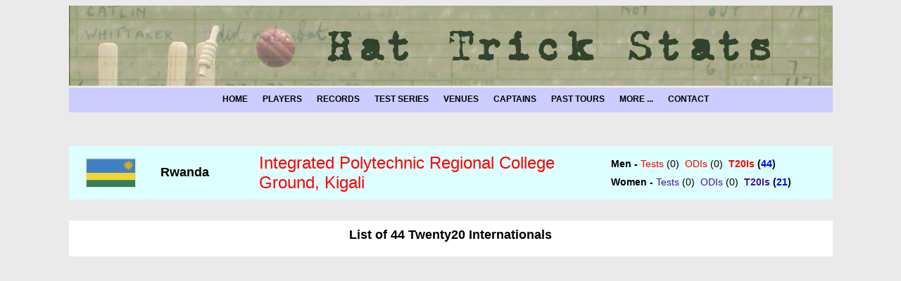

--- FILE ---
content_type: text/html
request_url: https://www.cricket-stats.net/cgi-bin/gnd.cgi?h53
body_size: 2042
content:
<!DOCTYPE HTML PUBLIC "-//W3C//DTD HTML 4.01//EN" "http://www.w3.org/TR/html4/strict.dtd">  

<HTML>

<HEAD>
<TITLE>Hat Trick Stats - Venue Analysis</TITLE>

<meta http-equiv="content-type" content="text/html" charset="UTF-8">
<META http-equiv="Content-Style-Type" content="text/css">
<META NAME="keywords" CONTENT="Cricket, Cricket Statistics, Cricket Database, Test Match, One-Day Int ernationals, Twenty20, Cricket Records">
<META NAME="description" CONTENT="Database of all International Cricket Players Displaying Statistics and Records for all Matches since 1877">
<meta name="viewport" content="initial-scale=1.0">
<meta charset="utf-8">
<META NAME="robots" CONTENT="nofollow">
<LINK rel="stylesheet" type="text/css" href="/css/hz_main.css">

</HEAD>
<BODY CLASS="hsumm">

<DIV CLASS="container">


<!--- Banner and drop-down menu for HTS static "head" pages. -->

<STYLE>

img#bannermain {width: 100%; max-width:1085px;}

#mbwnavbar {
    color: #000000;
    min-width:1085px;
    background-color: #ccccff;
    border-top:0px solid #transparent;
}


#mbwnav {
    margin:auto;
    display:table;
}

#mbwnav li {
    list-style: none;
    border-left:0px solid #333;
    border-right:0px solid #333;
    height: 35px;
    float:left;
    position: relative;
    text-align: left;
}


#mbwnav li a{
    color: #000000;
    display: inline-block;
    font:normal 12px Arial, sans-serif;
    font-weight: bold;
    padding: 9px 9px 9px 12px;
    text-decoration: none;
}


#mbwnav li a:hover, #mbwnav li a:active {
    text-decoration: underline;
    color: #0000ff;
}


#mbwnav li ul {
    z-index: 9999;
    position: absolute;
    height: auto;
    left: 0;
    top: 100%;
    width: 120px;
    display:none;
}


#mbwnav li ul a {
    width: 120px;
}


#mbwnav li ul ul {
    margin: -25px 0 0 161px;
}

/* margin, padding layour transferred from hz_main.css */
#mbwnav li:hover ul, #mbwnav li li:hover ul, #mbwnav li li li:hover ul, #mbwnav li.sfhover ul, #mbwnav li li.sfhover ul, #mbwnav li li li.sfhover ul {
    display:inline-block;
    margin:0px;
   padding:0px;
   font-size:13px;
   font-family:Arial, Helvetica, sans-serif;
}


#mbwnav li li a, #mbwnav li li a:link, #mbwnav li li a:visited {
    background: #dddddd;
    width: 120px;
    color: #000000;
    font:normal 12px Arial, sans-serif;
    z-index:9999;
    border-bottom:0px dotted #333;
}

#mbwnav li li a:hover, #mbwnav li li a:active {
    background: #aaaaaa;
    color: #fdeae9;
    text-decoration: none;
}

#map {
 height: 100%;
 width: 100%;
 margin 0 auto;
 border: thin solid;
      }

</STYLE>


<DIV CLASS="banner_top">

<IMG SRC="/pix/HowzBannerSLIM.jpg" ALT="HTS Banner" id="bannermain">

</DIV>

<!-- Drop down menu bar -->

<DIV style="display: table; margin: auto;">
<div id='mbwnavbar'>
  <ul id='mbwnav'>
    <li> <a href='http://www.cricket-stats.net'>HOME</a> </li>
    <li>
      <a href='#'>PLAYERS</a>
      <ul>
        <li><a href='/genp/menuafg.shtml'>Afghanistan</a> </li>
        <li><a href='/genp/menuaus.shtml'>Australia</a> </li>
        <li><a href='/genp/menubng.shtml'>Bangladesh</a> </li>
        <li><a href='/genp/menueng.shtml'>England</a> </li>
        <li><a href='/genp/menuind.shtml'>India</a> </li>
        <li><a href='/genp/menuirl.shtml'>Ireland</a> </li>
        <li><a href='/genp/menunze.shtml'>New Zealand</a> </li>
        <li><a href='/genp/menupak.shtml'>Pakistan</a> </li>
        <li><a href='/genp/menursa.shtml'>South Africa</a> </li>
        <li><a href='/genp/menusri.shtml'>Sri Lanka</a> </li>
        <li><a href='/genp/menuwin.shtml'>West Indies</a> </li>
        <li><a href='/genp/menuzim.shtml'>Zimbabwe</a> </li>
        <li><a href='/w3/menuicc.shtml'>ICC Associates</a> </li>
        <li><a href='/w3/menu_2ndXI.shtml'>England 2ndXI</a> </li>
      </ul>
    </li>
    <li> <a href='/w3/records.shtml'>RECORDS</a> </li>
    <li> <a href='/w3/series.shtml'>TEST SERIES</a> </li>
    <li> <a href='/genp/grounds.shtml'>VENUES</a> </li>
    <li>
      <a href='#'>CAPTAINS</a>
      <ul>
        <li> <a href='/genp/captainsM.shtml'>Men</a> </li>
        <li> <a href='/genp/captainsW.shtml'>Women</a> </li>
      </ul>
    </li>
    <li> <a href='/w3/oldtours.shtml'>PAST TOURS</a> </li>
    <li> <a href='/w3/moreinfo.shtml'>MORE ...</a> </li>
    <li> <a href='mailto:c.godfred72@gmail.com'>CONTACT</a> </li>
  </ul>
</div>
</DIV>

<!-- Clear gutter -->
<DIV>
<P style="padding-bottom: 20px;"> </P>
</DIV>
<DIV CLASS="TitleBlock Sky" style="width: 1085px; padding: 10px 0">

<DIV style="display: table-cell; padding-left: 0px; vertical-align: middle; width: 120px;">
<IMG ALT="NatFlag" SRC="/pix/flag-inln_rwa.png" class="RecFlag_sml" style="height: 40px">
</DIV>
<DIV style="display: table-cell; padding-left: 10px; vertical-align: middle;
      text-align: left;  width: 140px;">
<span class="LinkBig">Rwanda</span>
</DIV>
<div style="display: table-cell; vertical-align:middle">
<DIV style="display: block; text-align: left;">
<SPAN CLASS="SecondTitle">
Integrated Polytechnic Regional College Ground, Kigali
</span></div>
</div>
<DIV style="display:table-cell; padding-right:10px; vertical-align:middle;
text-align:left;  width:305px;">
<DIV style="display:block;padding:0 0 5px 0;vertical-align:bottom;width:100%"><B>Men -</B>
<SPAN class=TxtColMan>Tests</span> (0)&nbsp;
<SPAN class=TxtColMan>ODIs</span> (0)&nbsp;
<SPAN class=TxtColMan><B>T20Is</span> (<A HREF="/cgi-bin/gnd.cgi?h53">44</A>)</B>&nbsp;
</DIV>
<DIV style="display:block;padding:5px 0 0 0;vertical-align:top;width:100%"><B>Women -</B>
<SPAN class=TxtColFem>Tests</span> (0)&nbsp;
<SPAN class=TxtColFem>ODIs</span> (0)&nbsp;
<SPAN class=TxtColFem><B>T20Is</span> (<A HREF="/cgi-bin/gnd.cgi?h56">21</A>)</B>&nbsp;
</DIV>
</DIV>
</DIV>

<DIV CLASS="VenuePanel">

<DIV CLASS="VenueMatches">
<DIV style="display: block; margin: 0 auto 10px auto;">
<SPAN class="LinkBig">
List of  44 Twenty20 Internationals
</span>
</DIV>


--- FILE ---
content_type: text/css
request_url: https://www.cricket-stats.net/css/hz_main.css
body_size: 4679
content:
/* Now the primary style sheet for the whole HTS web site, merged with the former
   style sheet hz_master.css on 13-Dec-15 */

body
{
  background-color: #fffacd;
  font-family: Arial, Helvetica, 'Sans-Serif';
  font-size: 14px;
  text-align: center
}

.hsumm { background-color: #eaeaea;
}
.ICCnonint_page { background-color: #ebfeeb;
}

div.container {
   width: 1085px;
   padding: 0 0 5px 0;
   margin:auto;
}

div.centreblock {
  text-align: center;
}

div.RecordTable, div.PartTable, div.PlayerTable, div.PsummTable {
  font-family: Verdana, sans-serif;
  font-size: 0.8em;
}

div.PlayersTable {
  font-size: 0.80em;
}

div.TitleBlock {
  display: table;
  margin: 0 auto 30px auto;
}

div.TitleBlock_Menu {
  display: block;
  padding: 0;
  background-color: white;
  width:100%;
  height:80px;
  border: thin solid Navy;
  border-radius:8px
}

div.TitleBlock_hsumm {
  display: block;
  margin: 0 auto 15px auto;
  padding: 15px 0;
  border-radius: 8px
}

.BoxBordMan { border: 2px solid red }
.BoxBordFem { border: 2px solid #4a148c }
.BoxBordDom { border: 2px solid #005d4c }

.TxtColMan {
  color: red
}

.TxtColFem {
  color: #4a148c
}

.BackColMan {
  background-color: red
}

.BackColFem {
  background-color: #4a148c
}

.TableBlock {
  display: block;
  padding: 10px;
  border: thin dotted;
  background-color: white;
  margin: 10px auto;
}
  
.TableBlock_Rec {
  display: block;
  padding: 15px 0;
  margin: 20px auto;
}

.TabBlock_Rec_v3_04 {
  display: block;
  border:thin dotted;
  background-color:white;
  padding: 15px 0;
  margin: 20px auto;
}
  
  
.TableBlock_TRec {
  display: block;
  padding: 15px 0;
  background-color: white;
  border: thin dotted;
  margin: 10px auto 10px 0;
}
  

/* General page fonts */

.MainTitle, .PageTitle, .PageTitle_Rec {
  font-size: 36px;
  font-weight: bold;
  color: red;
}

.PageTitle_2025 {
  font-size: 28px; font-weight: bold; color: Navy
}

.SecondTitle, .SecondTitle_Rec
{ font-size: 24px;
  font-weight; bold;
  color: red;
}

.ThirdTitle
{ font-size: 16px;
  font-weight: bold;
  color: red;
}

.LinkHuge {
  font-size: 1.5em;
  font-weight: bold;
}

.LinkBig {
  font-size: 1.25em;
  font-weight: bold;
}

.LinkMed {
  font-weight: bold;
}

.ILTitleRed {
  font-weight: bold;
  color: red;
}


.preform {
  font-family: monospace;
  white-space: pre;
}

.Comments {
  font-size: 0.8em;
}


.RecHeader, .TourHeader, .PartHeader {
  background-color: #ccccff;
  height: 24px;
  font-weight: 800;
}


/* Lay-out for psumm elements */

.PsummHead {
  background-color: #ccccff;
  height: 24px;
  font-weight: 800;
}

.BiogCell {
  padding-left: 5px;
}


/* Lay-out for Venue routine */

.VenuePanel {
  display: table;
  width: 1085px;
  margin: 0 auto;
}

.VenueMatches {
 display: table-cell;
 width: 50%;
 padding: 10px 0;
 background-color: white;
 vertical-align: top;
}

.VenueRecords {
 display: table-cell;
 width: 50%;
 background-color: #e1e1e1;
}

.VenueStats {
 display: block;
 width: 95%;
 margin: 15px auto;
 background-color: white;
}

.VenueMap {
 display: block;
 width: 95%;
 height: 300px;
 margin: 0 auto;
 border: thin dotted;
 padding: 0;
}


/* Info boxes and buttons */

.info-block {
  display: block;
  padding: 5px 10px 15px 10px;
  margin-top: 5px;
  margin-bottom: 20px;
}

.DateButton {
  font-family: Arial;
  display: table-cell;
  background-color: yellow;
  vertical-align: middle;
  text-align: center;
  height: 32px;
  width: 280px;
  border-radius: 8px;
}

.hsummBox_Opt0 {
  font-family: Verdana, sans-serif;
  background-color: white;
  padding: 10px 10px 5px; 10px;
  margin-bottom: 15px;
  border-radius: 8px;
}

.hsummBox_Info {
  font-family: Arial, Helvetica, 'Sans-Serif';
  display: block;
  padding: 10px;
  margin-bottom: 15px;
  border-radius: 8px;
}

.sidebar, .sidebar_OS
{ 
  font-family: Arial, Helvetica, 'Sans-Serif';
  vertical-align: top;
  min-width: 200px;
  padding: 0 10px;
  background-color: white;
  border-radius: 8px;
}

.sidebar_infobox
{
  display:block;
  border-radius:8px;
  background-color: #ffffff;
  border: thin solid #aaaaaa;
  width: 280px;
  text-align: center;
  padding: 10px 0;
  margin: 20px auto;
}

.sidebar_label
{
  display: block;
  font-weight:bold;
  color: Navy;
  font-size: 1.15em;
  padding-bottom: 10px;
  width:100%;
}
.RecBoxTitle {
  font-size: 1.4em;
  font-weight: bold;
}

.PS_BoxTitle {
  font-weight: bold;
  color: Navy;
}

.RecBoxSpacer {
  display: table-cell;
  width: 10px;
}

.RecBoxLabel, .TourPageLabel {
  display: table-cell;
  vertical-align: middle;
}

.RecBoxLabel2 {
  display: table-cell;
  padding-right:10px;
  vertical-align: middle
}

.RecordBox {
  font-family: Verdana, sans-serif;
  font-size: 0.8em;
  line-height: 6px;
  background-color: white;
  padding: 10px 10px 5px 15px;
  margin-bottom: 5px;
  border-radius: 8px;
}

.LinkButton {
  font-family: Verdana, sans-serif;
  display: table-cell;
  font-weight: bold;
  line-height: 20px;
  width: 45px;
  text-align: center;
  font-size:12px;
  border: thin solid #bbbbbb;
  border-radius: 6px;
}

.RedB { background: red; }
a.RedB:link {color:white; text-decoration: none; }
a.RedB:visited {color:white; text-decoration: none; }
a.RedB:hover {font-weight:bold; text-decoration: none; }

.WhiteB { background: white; border: thin solid; }
a.WhiteB:link {color:red; text-decoration: none; }
a.WhiteB:visited {color:red; text-decoration: none; }
a.WhiteB:hover {font-weight:bold; text-decoration: none; }

.FemTLink { background: #4a148c; }
a.FemTLink:link {color:white; text-decoration: none; }
a.FemTLink:visited {color:white; text-decoration: none; }
a.FemTLink:hover {color:white; text-decoration: none; }

.FemODLink { background: white; border: thin solid}
a.FemODLink:link {color:#4a148c; text-decoration: none; }
a.FemODLink:visited {color:#4a148c; text-decoration: none; }
a.FemODLink:hover {color:#4a148c; text-decoration: none; }

.GreyButton {
  font-family: Verdana, sans-serif;
  display: table-cell;
  height: 20px;
  width: 45px;
  text-align: center;
  vertical-align: middle;
  background: #bbbbbb;
  border: thin solid #bbbbbb;
  border-radius: 6px;
}

a.GreyButton:link {color:black; text-decoration: none; }
a.GreyButton:visited {color:black; text-decoration: none; }
a.GreyButton:hover {font-weight:bold; text-decoration: none; }


.RecInButton {
  font-family: Arial;
  display: inline-block;
  font-weight: bold;
  font-size: 12px;
  padding: 2px 0;
/*  margin: 0 1px 4px 1px; */
  height: 18px;
  width: 40px;
  text-align: center;
  background: #d2d2d2;
  border: thin solid #d2d2d2;
  border-radius: 6px;
}

a.RecInButton:link {color:black; text-decoration: none; }
a.RecInButton:visited {color:black; text-decoration: none; }
a.RecInButton:hover {background-color: white}

.InButtonRow {
  display: block;
  text-align:left;
  margin:0 auto 5px auto
}

.BirthHead {
  display: block;
  border-radius: 8px;
  border: thin solid #aaaaaa;
  background-color: #ccccff;
  padding: 5px; margin: 10px 0 0 0;
}

.BirthEntry {
  display: block;
  border-radius: 8px;
  border: thin solid #aaaaaa;
  background-color: white;
  margin: 5px 0
}

.BirthCellYear {
  display: table-cell;
  padding-left: 5px;
  vertical-align: middle;
  width: 45px;
}

.BirthCellFlag {
  display: table-cell;
  padding-left: 5px;
  vertical-align: middle;
}

.BirthCellData {
  display: table-cell;
  padding-left: 5px;
}

.BirthCellName1 {
  display: block; margin: 0;
}

.BirthCellName2 {
  display: block; margin: -5px 0 0 0;
}

.TestEntry {
  background-color: blue
}


/* Table classes */

.major {
    text-align:center;
    margin-left:auto;
    margin-right:auto;
    border-spacing: 2px 0px;
}

.DatBlock {
  border-collapse: collapse;
}

.RHeadHP
{
  background-color: #ffff00;
}

/* Women's Page mark-ups */

/* Table Cell and Font mark-ups
     NOTE: squash no longer to be used - row heights either given explicity or developed with padding */

td {
  text-align: left;
}

.reH
{ background-color: #ffff00;}
.Sky
{ background-color: #ddffff;}
.Wht
{ background-color: white;}
.Row1
{ background-color: #f6f6f6;}
.Row2
{ background-color: #b9b9b9; }
.viol
{ background-color: #ccccff; }
.Forth
{ background-color: #cccccc;}
.blank_hs
{ background-color: #e1e1e1;}

.ICCfull
{ background-color: #d7ca80 }
.ICCassoc
{ background-color: #cecece }
.ICCt20
{ background-color: #ffdf9f }

.ICCnonint_panel { background-color: #d0f0c0 }
.ICCnonint_text { color: #005d4c }

.midrow {
  vertical-align: middle;
  padding-left: 5px;
}

.midrowR {
  text-align: right;
  vertical-align: middle;
  padding-right: 5px;
}

.toprow {
  vertical-align: top;
  padding-left: 5px;
}

.tdpad_std {
  padding: 3px 0 3px 5px;
}

.tdpad_big {
  padding: 5px 0 5px 5px;
}

.lft {
  text-align: left;
}

.rgt {
  text-align: right;
}

.cnt {
  text-align: center;
}

.new {
  font-weight: bold;
}

.newscol {width:360px;}

.statcol {width:320px;}

.topcell {
   vertical-align:center;
   text-align:center;
   padding:15px;
}

/* Mark-Ups for records */

.Rec3Left
 {text-align: left; border-bottom: thin dotted #a1a1a1; padding: 3px 0 3px 6px;}

.Rec3Right
 {text-align: right; border-bottom: thin dotted #a1a1a1; padding: 3px 6px 3px 0;}

.Rec3Cnt
 {text-align: center; border-bottom: thin dotted #a1a1a1; padding: 3px;}

.RecKey, .RecHiLite {
  background-color: #d2d2d2;
}

/* Mark-Ups for Partnership Tables (to be deprecated once partner is completely merged into record3 */

.PartRank, .PartName, .PartTxt {
  text-align: left; border-bottom: thin dotted #a1a1a1; padding: 2px 0 2px 5px;
}

.PartWick {
  text-align: left; border-bottom: thin dotted #a1a1a1; background-color: #ddffff; padding: 2px 0 2px 5px;
}

.PartHS, .PartBls {
   text-align: left; border-bottom: thin dotted #a1a1a1; padding: 2px 0 2px 5px;
}

.PartNumber {
  text-align: right; border-bottom: thin dotted #a1a1a1; padding: 2px 0 2px 5px;
}

/* Mark-Ups for general tables */

.plainLeft
 {text-align: left; padding: 2px 0 2px 5px;}

.plainRight
 {text-align: right; padding: 2px 5px 2px 0;}



.sml
{ font-size: 0.66em; }

h3
{
  font-size: 15px;
  font-weight: 900;
}

h4
{
  font-size: 13px;
  font-weight: 900;
}

.RedUl
{ color: red;
  text-decoration: underline;
}
.Blu { color: blue}
.Grn { color: green}

.spacer { width: 10px}
.vvn { width: 15px}
.vnr2 {width: 25px}
.nrw_int3 { min-width: 28px; max-width:28px}
.vnr { width: 30px}
.vnr_rt
{ width: 30px;
  text-align: right}
.vnr_lf
{ width: 30px;
  text-align: left}
.nr3 {width: 35px}
.nr2 { width: 45px}
.nr2_rt
{ width: 45px;
  text-align: right}
.nrw { width: 60px}
.slim { width: 80px}
.mdn { width: 100px}
.med { width: 125px}
.mdw { width: 150px}
.wid {width: 210px}
.broad { width: 240px}
.vwd { width: 320px}
.xwide {max-width:350px; min-width: 350px}

/* Team stat summary mark-ups */

.Psht_player {
  display: table-row;
}

.Tsumm_Head, .Psht_Head {
  display: table-cell;
  font-weight: bold;
  padding: 4px;
}

.Tsumm_Dat, .Psht_Dat {
  display: table-cell;
  vertical-align:middle;
  padding: 1px 4px;
}

/* Tour page Mark-ups */

.TourTitle{
  display: table;
  margin: 0cm auto 25px auto
}

.TourTitleNEW{
  display:flex;
  justify-content:center;
  align-items:center;
  background-color: white;
  border: 2px solid red;
  border-radius: 6px;
  padding: 20px 0;
  width: 100%;
  margin: -10px 0 40px 0;
}

.TourRecsTitle {
  display: block;
  text-align:center;
  margin: 0 auto -20px auto;
  padding: 20px 0 10px 10px;
}

.TT_block{
    display:table-cell;
    vertical-align: middle;
    text-align:center;
    padding:0 10px;
}

.TourCellSbar
{ text-align: left;
  vertical-align: top;
  display: table-cell;
  min-width: 300px;
  max-width: 300px;
  padding: 10px;
  border-radius: 8px;
  background-color: #c1c1c1; }

.TourCellInfo, .TourCellInfo_wide
{ text-align: left;
  vertical-align: top;
  display: table-cell;
  min-width: 750px;
  max-width: 750px;
}

.TourCellInfo2
{ text-align: left;
  vertical-align: top;
  display: table-cell;
  min-width: 795px;
  max-width: 795px;
}

.TourInfoBlock {
  display: block;
  padding: 0;
  margin: 0 0 50px 5px
}

.TourHeadCell {
  display: table-cell;
  vertical-align: middle;
  padding: 0 5px;
}

.TourCell {
  padding: 3px 0 3px 5px;
  vertical-align:top;
}

.TourCellNEW {
  display: table-cell;
  padding: 3px 0 3px 5px;
  height: 42px;
  vertical-align: middle;
  text-align: left;
}

.TourCell2023 {
  display: flex;
  align-items:center;
  justify-content:center;
  flex-wrap:wrap;
  padding: 3px 0 3px 5px;
  gap: 0px 5px;
  height:42px
}

.TourRowInt_Assoc {
  display:table-row;
  background-color: #d7d7d7;
}

.TourRowInt_Grp, .TourRowInt_T20 {
  display:table-row;
  background-color: white
}

.TourRowInt_ODI {
  display:table-row;
  background-color: #e2e2e2
}

.TourRowInt_Semi {
  display:table-row;
  background-color: yellow;
}

.TourRowInt_Final {
  display:table-row;
  background-color: orange
}

.TourRow_NonInt {
  display:table-row;
  background-color: #cccccc;
}

.TourCell_WTC, .TourRow_WTC {
  display: table-row;
  background-color: #e0cef2;
}

.TourCell_WCSL, .TourRow_WCSL {
  display: table-row;
  background-color: #cfecec;
}

.TourCell_Qual {
  background-color: #cfc;
}

.TourRowInt {
  margin: 2px;
  background-color: #ddffff;
}

.RecFlag_sml, .TourFlag_sml {
  vertical-align:middle;
  height:16px;
  text-align:right;
  border: thin solid #e1e1e1
}

.RecFlag_tm1 {
   display: inline-block;
   width:32px;
   align: right;
   padding-right:3px
}

.RecFlag_tm2 {
   font-size: 10px;
   width:32px;
   text-align: left;
   padding-left: 3px;
   font-weight: bold
}

.PageFlag_rectab {
  width:48px;
  vertical-align:middle;
  border: thin solid #e1e1e1
}

.TourFlag_winner {
  height:20px;
}

.AssocGame {
  display: table;
  border-collapse: separate;
  border-spacing: 3px;
  padding:0;
  font-size: 12px;
}

.biglft_bann {
  height: 25px;
  font-size: 14px;
  padding: 4px 0 4px 5px;
}

/* National Colours */

.afg
{ background-color:#0058ff;
  color: #ff0000;
}

a.afg:link {color:#cc0000; text-decoration: none; }
a.afg:visited {color:#cc0000; text-decoration: none; }
a.afg:hover {font-weight:bold; text-decoration: none; }

.aus {
  background-color: #ffff00;
  color: #00aa00;
}

a.aus:link {color:#00aa00; text-decoration: none; }
a.aus:visited {color:#00aa00; text-decoration: none; }
a.aus:hover {font-weight:bold; text-decoration: none; }


.bng {
  background-color: #006747;
  color: white;
}

a.bng:link {color:white; text-decoration: none; }
a.bng:visited {color:white; text-decoration: none; }
a.bng:hover {font-weight:bold; text-decoration: none; }


.eng {
  background-color: #00ccff;
  color: #000000;
}

a.eng:link {color:#000000; text-decoration: none; }
a.eng:visited {color:#000000; text-decoration: none; }
a.eng:hover {font-weight:bold; text-decoration: none; }


.ind {
  background-color: #009fff;
  color: white;
  border: thin solid #f96302
}
a.ind:link {color:white; text-decoration: none; }
a.ind:visited {color:white; text-decoration: none; }
a.ind:hover {font-weight:bold;}

.irl
{ background-color: #009a49;
  color: white
}
a.irl:link {color:white; text-decoration: none; }
a.irl:visited {color:white; text-decoration: none; }
a.irl:hover {font-weight:bold; text-decoration: none; }


.nze {
  background-color: #000000;
  color: #ffffff;
}
a.nze:link {color:#ffffff; text-decoration: none; }
a.nze:visited {color:#ffffff; text-decoration: none; }
a.nze:hover {font-weight:bold; text-decoration: none; }


.pak {
  background-color: #006600;
  color: #ffffff;
}
a.pak:link {color:#ffffff; text-decoration: none; }
a.pak:visited {color:#ffffff; text-decoration: none; }
a.pak:hover {font-weight:bold; text-decoration: none; }

.rsa {
  background-color: #00a600;
  color: #ffff00;
}
a.rsa:link {color:#ffff00; text-decoration: none; }
a.rsa:visited {color:#ffff00; text-decoration: none; }
a.rsa:hover {font-weight:bold; text-decoration: none; }


.sri {
  background-color: #0000aa;
  color: #ffff00;
}

a.sri:link {color:#ffff00; text-decoration: none; }
a.sri:visited {color:#ffff00; text-decoration: none; }
a.sri:hover {font-weight:bold; text-decoration: none; }


.win {
  background-color: #990000;
  color: #ffff00;
}

a.win:link {color:#ffff00; text-decoration: none; }
a.win:visited {color:#ffff00; text-decoration: none; }
a.win:hover {font-weight:bold; text-decoration: none; }


.zim {
  background-color: #ff0000;
  color: #ffff00;
}

a.zim:link {color:#ffff00; text-decoration: none; }
a.zim:visited {color:#ffff00; text-decoration: none; }
a.zim:hover {font-weight:bold; text-decoration: none; }

.can { background-color: red; color: white; }
.hol { background-color: #ff4f00; color: #0038a8 }
.ken { background-color: #bb0000; color: #00aa00 }
.sco { background-color: #0072c6; color: #ffffff }
.nmb { background-color: #0000ff; color: #ffffff }
.hkg { background-color: #cc0000; color: white }
.usa { background-color: #002663; color: white }
.bmd { background-color: #00ccff; color: red }
.uae { background-color: #a4a4a4; color: red }
.oma { background-color: #ce1126; color: #009e60 }

.eaf { background-color: white; color: #000000 }
.fra { background-color: #0055a4; color: white }
.npl { background-color: blue; color: orange }
.png { background-color: yellow; color: red }
.brn { background-color: #c8102e; color: white; }
.ksa { background-color: #00544d; color: white; }
.kuw { background-color: #00965e; color: black; }
.mdv { background-color: #00843d; color: #c8102e }
.qat { background-color: #8a1538; color: white }
.mex { background-color: #006847; color: white }
.uga { background-color: yellow; color: black }

.bel { background-color: #fdda24; color: black }
.bot { background-color: #75aadb; color: black }
.chn { background-color: #ee1c25; color: #ffff00 }
.ngr { background-color: #008753; color: yellow }
.iom { background-color: #d00c27; color: white }
.iri { background-color: #239f40; color: white }
.isr { background-color: white; color: #0038b8 }
.ita { background-color: #3969e3; color: white }
.ger { background-color: #d9071b; color: #ffcc00 }
.nor { background-color: #002868; color: #ef2b2d }
.den { background-color: #c60c30; color: white }
.fin { background-color: white; color: #002fc6 }
.mas { background-color: #ffcc00; color: black }
.sgp { background-color: #ed2e38; color: white }
.swe { background-color: #004b87; color: #ffcd00 }
.tha { background-color: #a51931; color: black }
.tur { background-color: #e30a17; color: white }
.arg { background-color: #74acdf; color: white }
.bra { background-color: #009c3b; color: #ffdf00 }
.per { background-color: #d91023; color: white }
.esp { background-color: #aa151b; color: #f1bf00 }
.por { background-color: red; color: #006600 }
.bul { background-color: #009900; color: white }
.rom { background-color: #ce1126; color: #fcd116 }
.gre { background-color: #004c98; color: white }
.gue { background-color: #163f3a; color: white }
.hun { background-color: #ce2939; color: white }

.oth,.van,.phi,.mlt,.biz,.crc,.pan,.wld,.afr,.asi,.gha,.jer,.sam,.cay
{ background-color: #888888;
}

.aut,.lux,.cze,.chi,.srb,.mlw,.moz,.bhu,.est,.swz,.les,.sey,.civ
{ background-color: #888888;
}

/* Miscellaneous */

a
{
  text-decoration: none;
}

li.listpad {
  padding-bottom: 10px;
}

p.gap
{padding-bottom: 1.5cm;}
p.sgap
{padding-bottom: 0.75cm;}
p.vsgap
{padding-bottom: 0.4cm;}

img
{
  border: 0;
}


.crossbar {
  height: 4px;
  width: 100%;
  border: 0;
  background-color: red;
  margin-bottom: 0;
}

.innerbar {
  height: 2px;
  width: 99%;
  border: 0;
  background-color: red;
}

.oldsize {
  font-size: 16px;
}

/*   Transfer this to the #mbwnav in the pagetop code in w3/comp
ol, ul, li{
   margin:0px;
   padding:0px;
   font-size:13px;
   font-family:Arial, Helvetica, sans-serif;
}
*/

/* --------- COLLAPSIBLE PANELS ----------*/

#panel-section {
    width:100%;
    margin:auto;
    margin-top:20px;
    margin-bottom:-40px;
}
 
 
.expandable-panel {
    width:100%;
    position:relative;
    min-height:50px;
    overflow:auto;
    margin-bottom: 20px;
}
.expandable-panel-heading {
    width:100%;
    cursor:pointer;
    min-height:30px;
    clear:both;
    background-color:#ccccff;
    position:relative;
}
.expandable-panel-heading:hover {
    color:#666;
}
.expandable-panel-heading h2 {
    padding:8px 10px 9px 8px;
    font-size:1.2em;
    font-weight: normal;
    color: red;
    line-height:20px;
}
.expandable-panel-content {
    padding:0 15px 0 15px;
    margin-top:-999px;
}
.expandable-panel-content p {
    padding:4px 0 6px 0;
}
.expandable-panel-content p:first-child  {
    padding-top:10px;
}
.expandable-panel-content p:last-child {
    padding-bottom:15px;
}
.icon-close-open {
    width:20px;
    height:20px;
    position:absolute;
    background-image:url(http://i.imgur.com/Ir4S1H7.png);
    right:15px;
}
.expandable-panel-content img {
    float:right;
    padding-left:12px;
}
.header-active {
    background-color:#D0D7F3;
}

/* --- COLLAPSIBLE2 ---- */

#secondary .widget-title {
    margin: 0;
    font-size: 22px;
    background: #eee;
    padding: 10px;
    cursor: pointer;
}
#secondary .widget .widget-content {
    display: none;
}
#secondary .widget.active .widget-title, #secondary .widget.active ul {
    background: #666;
    color: #fff;
}
